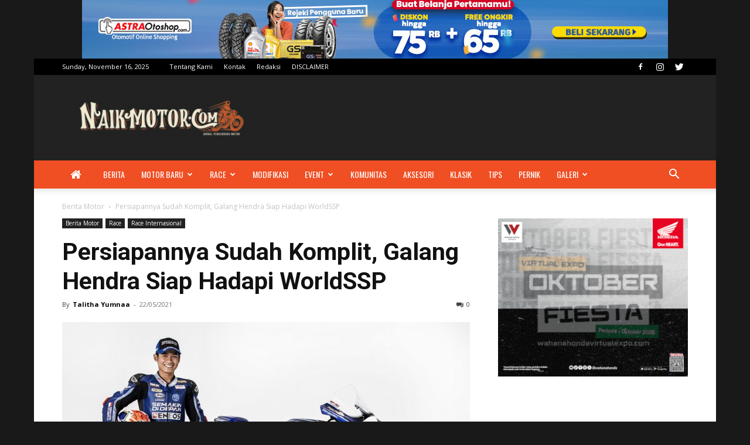

--- FILE ---
content_type: text/html; charset=UTF-8
request_url: https://www.naikmotor.com/wp-admin/admin-ajax.php?td_theme_name=Newspaper&v=12.3.1
body_size: 14
content:
{"177829":165}

--- FILE ---
content_type: text/plain
request_url: https://www.google-analytics.com/j/collect?v=1&_v=j102&a=1407237150&t=pageview&_s=1&dl=https%3A%2F%2Fwww.naikmotor.com%2F177829%2Fpersiapannya-sudah-komplit-galang-hendra-siap-hadapi-worldssp%2F&ul=en-us%40posix&dt=Galang%20Hendra%20Siap%20Tanding%20di%20WorldSSP%20Aragon%202021&sr=1280x720&vp=1280x720&_u=IADAAEABAAAAACAAI~&jid=1640774214&gjid=1891773573&cid=1305187411.1763259189&tid=UA-57163489-1&_gid=466210468.1763259189&_r=1&_slc=1&z=698685306
body_size: -567
content:
2,cG-3S99T9B0NG